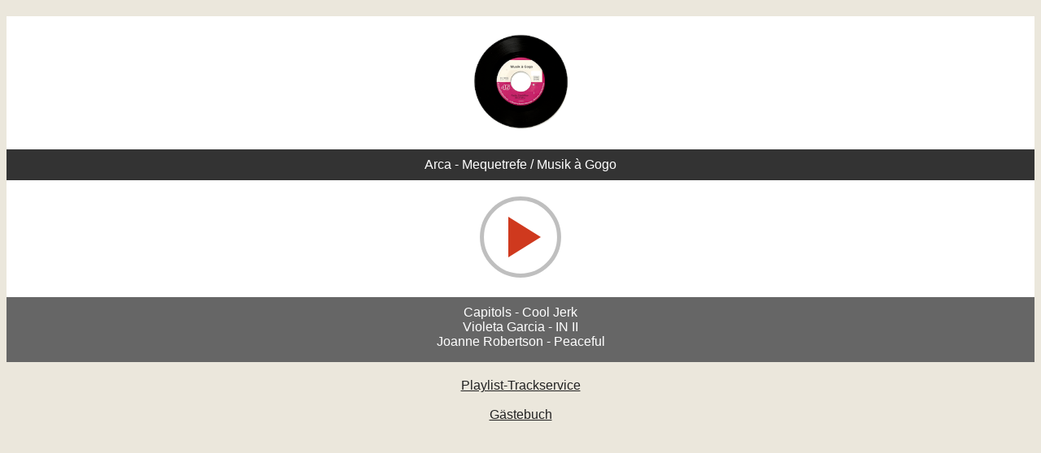

--- FILE ---
content_type: text/html; charset=UTF-8
request_url: https://stream.stadtfilter.ch/
body_size: 1565
content:
<!doctype html>
<html lang="de">
<head>
<meta charset="utf-8">
<meta http-equiv="X-UA-Compatible" content="IE=edge,chrome=1">
<meta name="viewport" content="width=device-width, initial-scale=1">
    <title>Audio Player</title>
   
    <link rel="stylesheet" href="progres-bar.css">
<style>
    html { min-height:100vh;}
body { 
	   background-color: #ebe7dc; 
	   font-family:'Arial';
}
a:link {
    color: #222;
}

a:visited {
  color: #666;
}

/* mouse over link */
a:hover {
  color: #333;
}

/* selected link */
a:active {
  color: #666;
         }
    .container { text-align: center; margin: auto auto;
                  background-color: #fff;}
    .mediPlayer { padding: 20px;
                  background-color: #fff}
    .program { margin: 20px;
               padding-top:20px;
               text-align: center;
		background-color: #fff;
		 	
              }
    .track { background-color: #333;
             text-align:center;
	     color: #fff;
	     	     
	     padding:10px 10px;
           }
    .played { background-color: #666;
              color: #fff;
              text-align: center;
              padding: 10px;
              min-height: 80px;		      
	    }
    .footer {
             padding-top: 20px;
             text-align: center;
            }
    </style>



<!-- Matomo -->
<script type="text/javascript">
var _paq = window._paq = window._paq || [];
/* tracker methods like "setCustomDimension" should be called before "trackPageView" */
 _paq.push(['trackPageView']);
 _paq.push(['enableLinkTracking']);
 (function() {
var u="https://matomo.bsraudio.ch/";
 _paq.push(['setTrackerUrl', u+'matomo.php']) 
 _paq.push(['setSiteId', '2']);
var d=document, g=d.createElement('script'), s=d.getElementsByTagName('script')[0];
g.type='text/javascript'; g.async=true; g.src=u+'matomo.js'; s.parentNode.insertBefore(g,s);
})();
</script>
<noscript><p><img src="https://matomo.bsraudio.ch/matomo.php?idsite=2&amp;rec=1" style="border:0;" alt="" /></p></noscript>
<!-- End Matomo Code -->



</head>
<body>

<div class="container">
<script src="js/jquery-1.12.4.min.js"></script>
<script src="player.js"></script>

<script>
    $(document).ready(function () {
        $('.mediPlayer').mediaPlayer();
    });

$(document).ready(function() {
	function trackcall() {
		 var a = document.getElementById('song');
		  $(a).load('song.php');
		   }
	trackcall();
	setInterval(trackcall, 25000);
});
$(document).ready(function() {
	function progcall() {
		 var b = document.getElementById('prog');
		  $(b).load('currentP.php');
		   }
	progcall();
	setInterval(progcall, 25000);
});
$(document).ready(function() {
	function lastScall() {
        var c = document.getElementById('lsong');
           $(c).load('played.php');
		              }
 lastScall();
 setInterval(lastScall, 30000);
});

</script>
<div id="prog" class="program">
        </div>
<div id="song" class="track">

</div>
<div class="mediPlayer">
	    <audio class="listen" preload="auto" data-size="100" alt="Streamlink abspielbarPlay-Pause Knppf"> 
	    <source src="https://streamer4.stadtfilter.net/stadtfilter.mp3">
	    <source src="https://streamer3.stadtfilter.net/stadtfilter.mp3">
	    <source src="https://streamer2.stadtfilter.net/stadtfilter.mp3">
	    <source src="https://streamer1.stadtfilter.net/stadtfilter.mp3">
            Um  Streamlink abspielban Play-Pause druecken
	    
            </audio>
 </div>
<div id="lsong" class="played"> 

</div>

</div>
<div class="footer">
<a href="https://stadtfilter.ch/on-air/playlist/" target="_blank">Playlist-Trackservice</a> 
<br><br>
<a href="https://stadtfilter.ch/mitmachen/gaestebuch/" target="_blank">Gästebuch</a>
</div>



<!-- Matomo Image Tracker-->
<img referrerpolicy="no-referrer-when-downgrade" src="https://matomo.bsraudio.ch/matomo.php?idsite=2&amp;rec=1" style="border:0" alt="" />
<!-- End Matomo -->




</body>
</html>


--- FILE ---
content_type: text/html; charset=UTF-8
request_url: https://stream.stadtfilter.ch/song.php
body_size: -8
content:
Arca - Mequetrefe / Musik à Gogo


--- FILE ---
content_type: text/html; charset=UTF-8
request_url: https://stream.stadtfilter.ch/currentP.php
body_size: 48
content:
<img src="https://prg.stadtfilter.net/prgimages/musikagogo1.png" style="height:120px;" alt="Logo">

--- FILE ---
content_type: text/html; charset=UTF-8
request_url: https://stream.stadtfilter.ch/played.php
body_size: 33
content:
Capitols - Cool Jerk<br>Violeta Garcia - IN II<br>Joanne Robertson - Peaceful<br>


--- FILE ---
content_type: text/css
request_url: https://stream.stadtfilter.ch/progres-bar.css
body_size: 1582
content:

*,
*:after,
*:before {
    box-sizing             : border-box;
    -webkit-box-sizing     : border-box;
    -moz-box-sizing        : border-box;
    -webkit-font-smoothing : antialiased;
    -moz-font-smoothing    : antialiased;
    -o-font-smoothing      : antialiased;
    font-smoothing         : antialiased;
    text-rendering         : optimizeLegibility;

}

.mediPlayer .control {
    opacity        : 0; /* transition: opacity .2s linear; */
    pointer-events : none;
    cursor         : pointer;
}

.mediPlayer .not-started .play, .mediPlayer .paused .play {
    opacity : 1;

}

.mediPlayer .playing .pause {
    opacity : 1;

}

.mediPlayer .playing .play {
    opacity : 0;
}

.mediPlayer .ended .stop {
    opacity        : 1;
    pointer-events : none;
}

.mediPlayer .precache-bar .done {
    opacity : 0;
}

.mediPlayer .not-started .progress-bar, .mediPlayer .ended .progress-bar {
    display : none;
}

.mediPlayer .ended .progress-track {
    stroke-opacity : 1;
}

.mediPlayer .progress-bar,
.mediPlayer .precache-bar {
    transition        : stroke-dashoffset 500ms;

    stroke-dasharray  : 298.1371428256714;
    stroke-dashoffset : 298.1371428256714;
}
@keyframes marquee {
	    0%   { text-indent: 430px }
	        100% { text-indent: -485px }
	}

	@-webkit-keyframes marquee {
		    0%   { text-indent: 430px }
		        100% { text-indent: -485px }
		}

		.marquee {
			    overflow: hidden;
			        white-space: nowrap;
				    animation: marquee 17s linear infinite;
				        -webkit-animation: marquee 17s linear infinite;
				}

				.marquee:hover {
					    -webkit-animation-play-state: paused;
					        animation-play-state: paused;
					}


--- FILE ---
content_type: application/javascript
request_url: https://stream.stadtfilter.ch/player.js
body_size: 9077
content:
/**
 * author : İlker YILMAZ
 * url : https://github.com/kuantal/Multiple-circular-player
 * inspired by https://github.com/frumbert/circular-player
 */
(function (root, factory) {

    if (typeof define === 'function' && define.amd) {
        define(factory);
    } else if (typeof exports === 'object') {
        module.exports = factory;
    } else {
        root.lunar = factory();
    }
})(this, function () {

    'use strict';

    var lunar = {};

    lunar.hasClass = function (elem, name) {
        return new RegExp('(\\s|^)' + name + '(\\s|$)').test(elem.attr('class'));
    };

    lunar.addClass = function (elem, name) {
        !lunar.hasClass(elem, name) && elem.attr('class', (!!elem.getAttribute('class') ? elem.getAttribute('class') + ' ' : '') + name);
    };

    lunar.removeClass = function (elem, name) {
        var remove = elem.attr('class').replace(new RegExp('(\\s|^)' + name + '(\\s|$)', 'g'), '$2');
        lunar.hasClass(elem, name) && elem.attr('class', remove);
    };

    lunar.toggleClass = function (elem, name) {
        lunar[lunar.hasClass(elem, name) ? 'removeClass' : 'addClass'](elem, name);
    };

    lunar.className = function (elem, name) {
        elem.attr('class', name);
        console.log('className', elem);
    };

    return lunar;

});

(function ($) {

    var _ = {

        cursorPoint: function (evt, el) {
            _.settings.pt.x = evt.clientX;
            _.settings.pt.y = evt.clientY;
            var playObject  = el.find('svg').attr('id');
            playObject      = document.getElementById(playObject);
            return _.settings.pt.matrixTransform(playObject.getScreenCTM().inverse());
        },

        angle: function (ex, ey) {
            var dy    = ey - 50; // 100;
            var dx    = ex - 50; // 100;
            var theta = Math.atan2(dy, dx); // range (-PI, PI]
            theta *= 180 / Math.PI; // rads to degs, range (-180, 180]
            theta     = theta + 90; // in our case we are animating from the top, so we offset by the rotation value;
            if (theta < 0) theta = 360 + theta; // range [0, 360)
            return theta;
        },

        setGraphValue: function (obj, val, el) {

            var audioObj = el.find(_.settings.audioObj),
                pc       = _.settings.pc,
                dash     = pc - parseFloat(((val / audioObj[0].duration) * pc), 10);

            $(obj).css('strokeDashoffset', dash);

            if (val === 0) {
                $(obj).addClass(obj, 'done');
                if (obj === $(_.settings.progress)) $(obj).attr('class', 'ended');
            }
        },

        reportPosition: function (el, audioId) {
            var progress = el.find(_.settings.progress),
                audio    = el.find(_.settings.audioObj);

            _.setGraphValue(progress, audioId.currentTime, el);
        },

        stopAllSounds: function () {

            document.addEventListener('play', function (e) {
                var audios = document.getElementsByTagName('audio');
                for (var i = 0, len = audios.length; i < len; i++) {
                    if (audios[i] != e.target) {
                        audios[i].pause();
                    }
                    if (audios[i] != e.target) $(audios[i]).parent('div').find('.playing').attr('class', 'paused');
                }
            }, true);
        },

        settings: {},

        /**
         * Main Function for plugin
         * @param options
         */
        init: function (options) {

            /**
             * Default Options
             */

            var template = ['<svg viewBox="0 0 100 100" id="playable" version="1.1" xmlns="http://www.w3.org/2000/svg" width="34" height="34" data-play="playable" class="not-started playable">',
                '<g class="shape">',
                '<circle class="progress-track" cx="50" cy="50" r="47.45" stroke="#000" stroke-opacity="0.25" stroke-linecap="round" fill="none" stroke-width="5"/>',
                '<circle class="precache-bar" cx="50" cy="50" r="47.45" stroke="#666" stroke-opacity="0.25" stroke-linecap="round" fill="none" stroke-width="5" transform="rotate(-90 50 50)"/>',
                '<circle class="progress-bar" cx="50" cy="50" r="47.45" stroke="#333" stroke-opacity="1" stroke-linecap="round" fill="none" stroke-width="5" transform="rotate(-90 50 50)"/>',
                '</g>',
                '<circle class="controls" cx="50" cy="50" r="45" stroke="none" fill="#000000" opacity="0.0" pointer-events="all"/>',
                '<g class="control pause">',
                '<line x1="40" y1="35" x2="40" y2="65" stroke="rgb(207, 57, 30)" fill="none" stroke-width="8" stroke-linecap="round"/>',
                '<line x1="60" y1="35" x2="60" y2="65" stroke="rgb(207, 57, 30)" fill="none" stroke-width="8" stroke-linecap="round"/>',
                '</g>',
                '<g class="control play">',
                '<polygon points="35,25 75,50 35,75" fill="rgb(207, 57, 30)" stroke-width="10"></polygon>',
                '</g>',
                '<g class="control stop">',
                '<rect x="35" y="35" width="30" height="30" stroke="#000000" fill="none" stroke-width="1"/>',
                '</g>',
                '</svg>'];

            template = template.join(' ');

            $.each(this, function (a, b) {
                
                var audio = $(this).find('audio');
                audio.attr('id', 'audio' + a);
                template = template.replace('width="34"','width="'+ audio.data('size')  +'"');
                template = template.replace('height="34"','height="'+ audio.data('size')  +'"');
                template = template.replace('id="playable"', 'id="playable' + a + '"');
                $(this).append(template);
                
            });

            var svgId = $(this).find('svg').attr('id');
            svgId     = document.getElementById(svgId);

            _.defaults = {
                this        : this,
                thisSelector: this.selector.toString(),
                playObj     : 'playable',
                progress    : '.progress-bar',
                precache    : '.precache-bar',
                audioObj    : 'audio',
                controlsObj : '.controls',
                pt          : svgId.createSVGPoint(),
                pc          : 298.1371428256714 // 2 pi r                                
            };

            lunar = {};

            _.settings = $.extend({}, _.defaults, options);

            $(_.settings.controlsObj).on('click', function (e) {

                var el = $(e.currentTarget).closest($(_.settings.thisSelector));

                var obj = {
                    el         : el,
                    activeAudio: el.find(_.settings.audioObj),
                    playObj    : el.find('[data-play]'),
                    precache   : el.find(_.settings.precache)
                };

                obj.class = obj.playObj.attr('class');
                switch (obj.class.replace('playable', '').trim()) {

                    case 'not-started':
                        _.stopAllSounds();
                        obj.activeAudio[0].play();
                        var audioId = document.getElementById(obj.activeAudio.attr('id'));
                        audioId.addEventListener('timeupdate', function (e) {
                            _.reportPosition(el, audioId)
                        });
                        obj.playObj.attr('class', 'playing');
                        break;
                    case 'playing':
                        obj.playObj.attr('class', 'playable paused');
                        obj.activeAudio[0].pause();
                        $(audioId).off('timeupdate');
                        break;
                    case 'paused':
                        obj.playObj.attr('class', 'playable playing');
                        obj.activeAudio[0].play();
                        break;
                    case 'ended':
                        obj.playObj.attr('class', 'not-started playable');
                        obj.activeAudio.off('timeupdate', _.reportPosition);
                        break;
                }
            });

            $(_.defaults.audioObj).on('progress', function (e) {
                if (this.buffered.length > 0) {
                    var end = this.buffered.end(this.buffered.length - 1);
                    var cache = $(e.currentTarget).parent().find(_.settings.precache),
                        el    = $(this).closest($(_.settings.thisSelector));
                    _.setGraphValue(cache, end, el);
                }
            });

        }

    };

    // Add Plugin to Jquery
    $.fn.mediaPlayer = function (methodOrOptions) {
        if (_[methodOrOptions]) {
            return _[methodOrOptions].apply(this, Array.prototype.slice.call(arguments, 1));
        } else if (typeof methodOrOptions === 'object' || !methodOrOptions) {
            // Default to "init"
            return _.init.apply(this, arguments);
        } else {
            $.error('Method ' + methodOrOptions + ' does not exist on jQuery.mediaPlayer');
        }
    };
})(jQuery);
